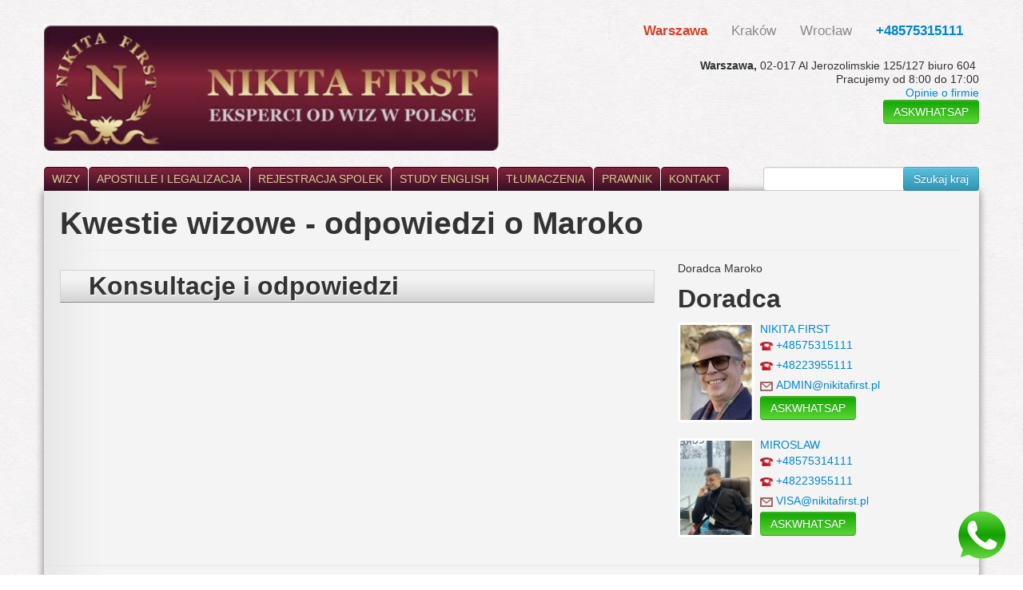

--- FILE ---
content_type: text/html; charset=utf-8
request_url: https://nikitafirst.pl/strana/103/faq
body_size: 6096
content:
<!DOCTYPE html>
<html lang="en" dir="ltr"
  xmlns:content="http://purl.org/rss/1.0/modules/content/"
  xmlns:dc="http://purl.org/dc/terms/"
  xmlns:foaf="http://xmlns.com/foaf/0.1/"
  xmlns:og="http://ogp.me/ns#"
  xmlns:rdfs="http://www.w3.org/2000/01/rdf-schema#"
  xmlns:sioc="http://rdfs.org/sioc/ns#"
  xmlns:sioct="http://rdfs.org/sioc/types#"
  xmlns:skos="http://www.w3.org/2004/02/skos/core#"
  xmlns:xsd="http://www.w3.org/2001/XMLSchema#">
<head profile="http://www.w3.org/1999/xhtml/vocab">
    <meta charset="utf-8">
    <meta name="viewport" content="width=device-width, initial-scale=1.0">
    <meta name="theme-color" content="#db5945">
  <meta http-equiv="Content-Type" content="text/html; charset=utf-8" />
<link rel="shortcut icon" href="https://nikitafirst.pl/sites/default/files/faviconpl.png" type="image/png" />
<meta name="generator" content="Drupal 7 (https://www.drupal.org)" />
<link rel="canonical" href="https://nikitafirst.pl/strana/103/faq" />
<link rel="shortlink" href="https://nikitafirst.pl/strana/103/faq" />
    <title>Kwestie wizowe - odpowiedzi o Maroko | WIZY NIKITA1 - dla obcokrajowców. Wizy do UK dla kierowców z Ukrainy, Białorusi, Rosji.</title>

  <style>
@import url("https://nikitafirst.pl/modules/system/system.base.css?t7ewzj");
</style>
<style>
@import url("https://nikitafirst.pl/sites/all/modules/simplenews/simplenews.css?t7ewzj");
@import url("https://nikitafirst.pl/modules/field/theme/field.css?t7ewzj");
@import url("https://nikitafirst.pl/sites/all/modules/ubercart/uc_order/uc_order.css?t7ewzj");
@import url("https://nikitafirst.pl/sites/all/modules/ubercart/uc_product/uc_product.css?t7ewzj");
@import url("https://nikitafirst.pl/sites/all/modules/ubercart/uc_store/uc_store.css?t7ewzj");
@import url("https://nikitafirst.pl/sites/all/modules/views/css/views.css?t7ewzj");
@import url("https://nikitafirst.pl/sites/all/modules/ckeditor/css/ckeditor.css?t7ewzj");
</style>
<style>
@import url("https://nikitafirst.pl/sites/all/modules/ctools/css/ctools.css?t7ewzj");
@import url("https://nikitafirst.pl/sites/all/modules/panels/css/panels.css?t7ewzj");
@import url("https://nikitafirst.pl/sites/all/modules/views_table_highlighter/views_table_highlighter.css?t7ewzj");
@import url("https://nikitafirst.pl/sites/all/themes/bootstrap_subtheme/panels/layouts/front/front.css?t7ewzj");
@import url("https://nikitafirst.pl/sites/all/modules/panels/plugins/layouts/threecol_33_34_33_stacked/threecol_33_34_33_stacked.css?t7ewzj");
</style>
<style>
@import url("https://nikitafirst.pl/sites/all/themes/bootstrap_subtheme/css/%28%29bootstrap-combined.min.css?t7ewzj");
@import url("https://nikitafirst.pl/sites/all/themes/bootstrap_subtheme/css/style.css?t7ewzj");
@import url("https://nikitafirst.pl/sites/all/themes/bootstrap_subtheme/css/microrules.css?t7ewzj");
@import url("https://nikitafirst.pl/sites/all/themes/bootstrap_subtheme/css/overrides.css?t7ewzj");
@import url("https://nikitafirst.pl/sites/all/themes/bootstrap_subtheme/css/product.css?t7ewzj");
</style>
    <!-- HTML5 element support for IE6-8 -->
    <!--[if lt IE 9]>
    <script src="//html5shiv.googlecode.com/svn/trunk/html5.js"></script>
    <![endif]-->
  <script src="//ajax.googleapis.com/ajax/libs/jquery/1.12.4/jquery.min.js"></script>
<script>window.jQuery || document.write("<script src='/sites/all/modules/jquery_update/replace/jquery/1.12/jquery.min.js'>\x3C/script>")</script>
<script src="https://nikitafirst.pl/misc/jquery-extend-3.4.0.js?v=1.12.4"></script>
<script src="https://nikitafirst.pl/misc/jquery-html-prefilter-3.5.0-backport.js?v=1.12.4"></script>
<script src="https://nikitafirst.pl/misc/jquery.once.js?v=1.2"></script>
<script src="https://nikitafirst.pl/misc/drupal.js?t7ewzj"></script>
<script src="https://nikitafirst.pl/sites/all/modules/jquery_update/js/jquery_browser.js?v=0.0.1"></script>
<script src="https://nikitafirst.pl/misc/form-single-submit.js?v=7.98"></script>
<script src="https://nikitafirst.pl/sites/all/modules/entityreference/js/entityreference.js?t7ewzj"></script>
<script src="https://nikitafirst.pl/sites/all/themes/bootstrap_subtheme/js/custom.js?t7ewzj"></script>
<script>jQuery.extend(Drupal.settings, {"basePath":"\/","pathPrefix":"","setHasJsCookie":0,"ajaxPageState":{"theme":"bootstrap_subtheme","theme_token":"LSj84Mi-QK0jdwcfdwoA8kuYcdfesQGwV9HUomtmwVI","js":{"\/\/ajax.googleapis.com\/ajax\/libs\/jquery\/1.12.4\/jquery.min.js":1,"0":1,"misc\/jquery-extend-3.4.0.js":1,"misc\/jquery-html-prefilter-3.5.0-backport.js":1,"misc\/jquery.once.js":1,"misc\/drupal.js":1,"sites\/all\/modules\/jquery_update\/js\/jquery_browser.js":1,"misc\/form-single-submit.js":1,"sites\/all\/modules\/entityreference\/js\/entityreference.js":1,"sites\/all\/themes\/bootstrap_subtheme\/js\/custom.js":1},"css":{"modules\/system\/system.base.css":1,"sites\/all\/modules\/simplenews\/simplenews.css":1,"modules\/field\/theme\/field.css":1,"sites\/all\/modules\/ubercart\/uc_order\/uc_order.css":1,"sites\/all\/modules\/ubercart\/uc_product\/uc_product.css":1,"sites\/all\/modules\/ubercart\/uc_store\/uc_store.css":1,"sites\/all\/modules\/views\/css\/views.css":1,"sites\/all\/modules\/ckeditor\/css\/ckeditor.css":1,"sites\/all\/modules\/ctools\/css\/ctools.css":1,"sites\/all\/modules\/panels\/css\/panels.css":1,"sites\/all\/modules\/views_table_highlighter\/views_table_highlighter.css":1,"sites\/all\/themes\/bootstrap_subtheme\/panels\/layouts\/front\/front.css":1,"sites\/all\/modules\/panels\/plugins\/layouts\/threecol_33_34_33_stacked\/threecol_33_34_33_stacked.css":1,"sites\/all\/themes\/bootstrap_subtheme\/css\/()bootstrap-combined.min.css":1,"sites\/all\/themes\/bootstrap_subtheme\/css\/style.css":1,"sites\/all\/themes\/bootstrap_subtheme\/css\/microrules.css":1,"sites\/all\/themes\/bootstrap_subtheme\/css\/overrides.css":1,"sites\/all\/themes\/bootstrap_subtheme\/css\/product.css":1}},"urlIsAjaxTrusted":{"\/poisk":true}});</script>
<!-- Google tag (gtag.js) -->
<script async src="https://www.googletagmanager.com/gtag/js?id=G-80Y1WHHG06"></script>
<script>
  window.dataLayer = window.dataLayer || [];
  function gtag(){dataLayer.push(arguments);}
  gtag('js', new Date());

  gtag('config', 'G-80Y1WHHG06');
</script>



    <script>
      (function(i,s,o,g,r,a,m){i['GoogleAnalyticsObject']=r;i[r]=i[r]||function(){
        (i[r].q=i[r].q||[]).push(arguments)},i[r].l=1*new Date();a=s.createElement(o),
        m=s.getElementsByTagName(o)[0];a.async=1;a.src=g;m.parentNode.insertBefore(a,m)
      })(window,document,'script','//www.google-analytics.com/analytics.js','ga');

      ga('create', 'UA-46337664-1', 'nikitafirst.ru');
      ga('send', 'pageview');

    </script>

</head>
<body class="html not-front not-logged-in no-sidebars page-strana page-strana- page-strana-103 page-strana-faq"  >
<div id="skip-link">
    <a href="#main-content" class="element-invisible element-focusable">Skip to main content</a>
</div>
<header id="topnavbar" class="">
	<div class="container mb10">
		<div class="row-fluid">
					</div>
	</div>
</header>

    <div class="container shapka">
		<div class="row-fluid mt30">	
		  			<a class="logo pull-left span6" href="/" title="Home">
			  <img src="https://nikitafirst.pl/sites/default/files/photo_2019-09-26_16-28-13.jpg" alt="Home" />
			</a>
		  
				  <div class="span6" >
			  <div class="region region-topcontact">
    <section id="block-views-offblock-block" class="block block-views clearfix">

      
  <div class="view view-offblock view-id-offblock view-display-id-block view-dom-id-d2bd6da83a192221f0d0066be80c1353">
        
  
  
      <div class="view-content">
        <div class="views-row views-row-1 views-row-odd views-row-first">
      
  <div class="views-field views-field-field-ofice-city">        <div class="field-content"><p><strong>Warszawa</strong></p>
</div>  </div>  
  <div class="views-field views-field-field-ofice-tel">        <div class="field-content"><p><a href="tel:+48575315111">+48575315111</a></p>
</div>  </div>  </div>
  <div class="views-row views-row-2 views-row-even">
      
  <div class="views-field views-field-field-ofice-city">        <div class="field-content"><p>Kraków</p>
</div>  </div>  
  <div class="views-field views-field-field-ofice-tel">        <div class="field-content"><p><a href="tel:+48575913111">+48575913111</a></p>
</div>  </div>  </div>
  <div class="views-row views-row-3 views-row-odd views-row-last">
      
  <div class="views-field views-field-field-ofice-city">        <div class="field-content"><p>Wrocław</p>
</div>  </div>  
  <div class="views-field views-field-field-ofice-tel">        <div class="field-content"><p><a href="tel:+48575314111">+48575314111</a></p>
</div>  </div>  </div>
    </div>
  
  
  
  
      <div class="view-footer">
      <div id=block_telefon><p><a href="tel:+48575315111">+48575315111</a></p>
</div>    </div>
  
  
</div>  
</section> <!-- /.block -->
<section id="block-block-1" class="block block-block clearfix">

      
  <div class="top_block_contacts">
	<div class="top_links">
		<div class="passage_link">
			<div class="passage_link">
				&nbsp;</div>
			<strong>Warszawa,</strong>&nbsp;02-017 Al Jerozolimskie 125/127 biuro 604&nbsp;<br />
			Pracujemy od 8:00 do 17:00<br />
			<a href="https://nikitafirst.pl/node/810">Opinie o firmie</a></div>
		<p><a class="btn btn-info" href="https://wa.me/48575315111">ASKWHATSAP</a></p>
	</div>
</div>
  
</section> <!-- /.block -->
  </div>
		  </div>  <!-- /#topcontact -->
				  
		</div>
	</div>

	<div class="container">
          
			
		
			
        <div class="row">
			<div class="topmenu span9">
												
								    <div class="region region-topmenu">
    <section id="block-menu-block-2" class="block block-menu-block clearfix">

      
  <div class="menu-block-wrapper menu-block-2 menu-name-main-menu parent-mlid-0 menu-level-1">
  <ul class="menu nav"><li class="first leaf has-children menu-mlid-447"><a href="/" title="WIZY">WIZY</a></li>
<li class="leaf has-children menu-mlid-445"><a href="/133" title="Apostille i legalizacja dokumentów e Polsce">APOSTILLE I  LEGALIZACJA</a></li>
<li class="leaf has-children menu-mlid-448"><a href="/135" title="FIrmy - globalna rejestracja spółek">REJESTRACJA SPOLEK</a></li>
<li class="leaf menu-mlid-450"><a href="/137" title="STUDY ENGLISH - Nauczanie języka angielskiego na świecie">STUDY ENGLISH</a></li>
<li class="leaf has-children menu-mlid-449"><a href="/136" title="Tłumaczenie tekstów - ustne, pisemne">TŁUMACZENIA</a></li>
<li class="leaf has-children menu-mlid-1005"><a href="/node/624" title="Prawnik i kwestie wizowe">PRAWNIK</a></li>
<li class="last leaf has-children menu-mlid-1011"><a href="/339" title="O firmie, &quot;NIKITA FIRST&quot; w Polsce">KONTAKT</a></li>
</ul></div>
  
</section> <!-- /.block -->
  </div>
							</div>
			<div class="span3" >
								    <div class="region region-navigation">
    <section id="block-views-exp-poisk-po-stranam-page" class="block block-views clearfix">

      
  <form action="/poisk" method="get" id="views-exposed-form-poisk-po-stranam-page" accept-charset="UTF-8"><div><div class="views-exposed-form">
  <div class="views-exposed-widgets clearfix">
          <div id="edit-title-wrapper" class="views-exposed-widget views-widget-filter-title">
                        <div class="views-widget">
          <div class="control-group form-type-textfield form-item-title form-item">
<div class="controls"> <input type="text" id="edit-title" name="title" value="" size="30" maxlength="128" class="form-text" />
</div></div>
        </div>
              </div>
                    <div class="views-exposed-widget views-submit-button">
      <button class="btn form-submit" id="edit-submit-poisk-po-stranam" name="" value="Szukaj kraj" type="submit">Szukaj kraj</button>
    </div>
      </div>
</div>
</div></form>  
</section> <!-- /.block -->
  </div>
							</div>
		</div>
			
      	</div>
    



<div class="main-container container">

  <header role="banner" id="page-header">
    
      </header> <!-- /#header -->

  <div class="row-fluid">

      

    <section class="span12">  
            <!-- <ul class="breadcrumb"><li><a href="/">Home</a></li></ul>-->
      <a id="main-content"></a>
                    <h1 class="page-header">Kwestie wizowe - odpowiedzi o Maroko</h1>
                                                        
<div class="panel-display-front" >







<div class="row-fluid">
	<div class="span8"><div class="panel-pane pane-views pane-faq-v-strane"  >
  
        <h2 class="pane-title">
      Konsultacje i odpowiedzi    </h2>
    
  
  <div class="pane-content">
    <div class="view view-faq-v-strane view-id-faq_v_strane view-display-id-block_1 faq view-dom-id-5a9ea31a6a3e128f8821313441ad3e14">
            <div class="view-header">
      <a href="/node/103" class="btn">Wszystkie informacje o Maroko</a>    </div>
  
  
  
      <div class="view-content">
        <div class="views-row views-row-1 views-row-odd views-row-first">
      
  <h4 class="views-field views-field-field-vopros">        <div class="field-content"><a href="/node/2883">Dzień dobry. Czy możliwe jest uzyskanie turystycznej wizy dla Ukraińca bez karty polaka i wizy schengen na wyjazd do Maroko? Termin to 10-17.02</a></div>  </h4>  
  <div class="views-field views-field-field-otvet">        <div class="field-content"><p><strong>Wiza do Maroko dla Ukrainca</strong> - bez problem. Oferta została wysłana na mail.</p>
</div>  </div>  </div>
  <div class="views-row views-row-2 views-row-even">
      
  <h4 class="views-field views-field-field-vopros">        <div class="field-content"><a href="/kraj/103/faq/2577">Mój znajomy jest Nigeryjczykiem, który przebywa obecnie w Polsce, ale musi dostać się do Maroko.</a></div>  </h4>  
  <div class="views-field views-field-field-otvet">        <div class="field-content"><p>Mozemy pomoc i zrobic wize do Maroko.</p>
</div>  </div>  </div>
  <div class="views-row views-row-3 views-row-odd">
      
  <h4 class="views-field views-field-field-vopros">        <div class="field-content"><a href="/node/1437">Wiza do Maroko dla osoby z obywatelstwem białoruskim.Czy Pan jest w stanie pomóc w otrzymaniu tej wizy w celach turystycznych? Jeżeli tak, proszę i więcej szczegołów na adres mailowy lub telefon.
</a></div>  </h4>  
  <div class="views-field views-field-field-otvet">        <div class="field-content"><p><span id="docs-internal-guid-ac713363-7fff-5ac9-cb1e-cc5aa009643a" style="caret-color: rgb(0, 0, 0); color: rgb(0, 0, 0);"><span style="font-size: 10.5pt; font-family: Arial; color: rgb(51, 51, 51); font-variant-ligatures: normal; font-variant-east-asian: normal; font-variant-position: normal; vertical-align: baseline; white-space: pre-wrap;"><strong>Tak, mozemy pomoc z wiza do Maroka</strong> dla obywateli z Białorusi którzy mieszkają w Polsce. Prosze dzwonniс pod nr ten na stronie intrrnetowej.</span></span></p>
</div>  </div>  </div>
  <div class="views-row views-row-4 views-row-even views-row-last">
      
  <h4 class="views-field views-field-field-vopros">        <div class="field-content"><a href="/node/1309">Jestem Ukrainką, ale mieszkam w Polsce i posiadam Kartę stałego pobytu.Chce dostać turystyczna wiza do Maroko. </a></div>  </h4>  
  <div class="views-field views-field-field-otvet">        <div class="field-content"><p>Jak najbardzej pomozemy z <a href="https://nikitafirst.pl/node/103">wiza do Marokko</a>.</p>
</div>  </div>  </div>
    </div>
  
  
  
  
  
  
</div>  </div>

  
  </div>
</div>
	<div class="span4 canmenu"><div class="panel-pane pane-views pane-skloneniya"  >
  
      
  
  <div class="pane-content">
    <div class="view view-skloneniya view-id-skloneniya view-display-id-block_1 zagolovki- view-dom-id-6c20479105b5566dc4c35e884130caa8">
        
  
  
      <div class="view-content">
        <div class="views-row views-row-1 views-row-odd views-row-first views-row-last">
      
  <div class="views-field views-field-field-sklonenie-po">        <div class="field-content">Doradca Maroko </div>  </div>  </div>
    </div>
  
  
  
  
  
  
</div>  </div>

  
  </div>
<div class="panel-separator"></div><div class="panel-pane pane-views pane-konsultant"  >
  
        <h2 class="pane-title">
      Doradca    </h2>
    
  
  <div class="pane-content">
    <div class="view view-konsultant view-id-konsultant view-display-id-ctools_context_6 clearfix view-dom-id-2f49a4cc6cb086d8294b957a179d6425">
        
  
  
      <div class="view-content">
        <div class="views-row views-row-1 views-row-odd views-row-first">
      
  <div class="views-field views-field-field-foto-konsultanta fl ">        <div class="field-content"><img typeof="foaf:Image" src="https://nikitafirst.pl/sites/default/files/styles/konsultant_min/public/konsultant/%D0%A1%D0%BD%D0%B8%D0%BC%D0%BE%D0%BA%20%D1%8D%D0%BA%D1%80%D0%B0%D0%BD%D0%B0%202022-03-15%20%D0%B2%2018.21.49.png?itok=EI22ol85" width="110" height="145" alt="" /></div>  </div>  
  <div class="views-field views-field-title">        <span class="field-content"><a href="/574">NIKITA FIRST</a></span>  </div>  
  <div class="views-field views-field-field-telefon">        <div class="field-content"></div>  </div>  
  <div class="views-field views-field-field-skype">        <div class="field-content"></div>  </div>  
  <div class="views-field views-field-field-email">        <div class="field-content"></div>  </div>  
  <div class="views-field views-field-field-short">        <div class="field-content"><div class="man_consultant">
	<p class="man_tel man_ico"><a href="tel:+48575315111">+48575315111</a></p>
	<p class="man_tel man_ico"><a href="tel:+48223955111">+48223955111</a></p>
	<p class="man_email man_ico"><a href="mailto:ADMIN@nikitafirst.pl?subject=Napisa%C4%87%20LISTA%20&amp;body=Napisa%C4%87%20LISTA%20">ADMIN@nikitafirst.pl</a></p>
	<p><a class="btn btn-info" href="https://wa.me/48575315111">ASKWHATSAP</a></p>
</div>
<br />
<p>&nbsp;</p>
</div>  </div>  
  <div class="views-field views-field-edit-node">        <span class="field-content"></span>  </div>  </div>
  <div class="views-row views-row-2 views-row-even views-row-last">
      
  <div class="views-field views-field-field-foto-konsultanta fl ">        <div class="field-content"><img typeof="foaf:Image" src="https://nikitafirst.pl/sites/default/files/styles/konsultant_min/public/konsultant/0-02-05-45eaeee3e76f6c0300043c43243384b55dda947d0571da2270823ae218c56712_1c6da8adc7b9d5.jpg?itok=wePZfLMF" width="110" height="145" alt="" /></div>  </div>  
  <div class="views-field views-field-title">        <span class="field-content"><a href="/612">MIROSLAW</a></span>  </div>  
  <div class="views-field views-field-field-telefon">        <div class="field-content"></div>  </div>  
  <div class="views-field views-field-field-skype">        <div class="field-content"></div>  </div>  
  <div class="views-field views-field-field-email">        <div class="field-content"></div>  </div>  
  <div class="views-field views-field-field-short">        <div class="field-content"><div class="man_consultant">
	<p class="man_tel man_ico"><a href="tel:+48575314111">+48575314111</a></p>
	<p class="man_tel man_ico"><a href="tel:+48223955111">+48223955111</a></p>
	<p class="man_email man_ico"><a href="mailto:VISA@nikitafirst.pl?subject=Napisa%C4%87%20LISTA%20&amp;body=Napisa%C4%87%20LISTA%20">VISA@nikitafirst.pl</a></p>
	<p><a class="btn btn-info" href="https://wa.me/48575315111">ASKWHATSAP</a></p>
</div>
</div>  </div>  
  <div class="views-field views-field-edit-node">        <span class="field-content"></span>  </div>  </div>
    </div>
  
  
  
  
  
  
</div>  </div>

  
  </div>
</div></div>






</div>





	  
	  
    </section>

    
	<div style="clear:both;"></div>
	
	<footer class="footer container">
	    <div class="region region-footer">
    <section id="block-panels-mini-utp-v-podvale" class="block block-panels-mini clearfix">

      
  <div class="panel-display panel-3col-33-stacked  clearfix" id="mini-panel-utp_v_podvale">
      <div class="panel-panel panel-col-top">
      <div class="inside"><div class="panel-pane pane-custom pane-1"  >
  
      
  
  <div class="pane-content">
    <script>jQuery(document).ready(function() {jQuery(".to_top").click(function(){jQuery('html, body').animate({scrollTop: "0px"}); });});</script>
<div class="to_top-">
	&nbsp;</div>
<div style="clear:both;">
	&nbsp;</div>
<div class="social_area span12">
	<a class="youtube" href="http://www.youtube.com/user/Nikitafirstcom" title="Следите за нами на Ютубе"> </a><a class="facebook" href="https://www.facebook.com/nikita.first.3" title="Следите за нами на Фейсбуке"> </a><a class="twitter" href="https://twitter.com/Nikitafirst" title="Следите за нами в Твиттере"> </a><a class="vk" href="http://vk.com/nikitafirstcom" title="Следите за нами Вконтакте"> </a></div>
<div class="footer_link">
	Copyright ©2000-2025<strong>&nbsp;</strong>Świadczymy usługi w następnych miastach:&nbsp;<span style="color: rgb(204, 204, 204);">Warszawa, Krakow, Łódź, Wrocław, Poznań, Gdańsk, Szczecin, Bydgoszcz, Lublin, Katowice, Białystok, Gdynia, Częstochowa, Radom, Sosnowiec, Toruń, Kielce<a href="https://nikita1.it/25">&nbsp;</a></span><span style="color: rgb(204, 204, 204);"><a href="https://nikita1.it/25">Visto il Regno Unito</a>, <a href="https://nikitafirst.pl/kraj/25 ">wiza do UK&nbsp;&nbsp;</a>&nbsp;</span><a href="mailto:n1wizadouk@gmail.com?subject=n1wizadouk%40gmail.com&amp;body=n1wizadouk%40gmail.com">n1wizadouk@gmail.com</a></div>
  </div>

  
  </div>
</div>
    </div>
  
  <div class="center-wrapper">
    <div class="panel-panel panel-col-first">
      <div class="inside"></div>
    </div>

    <div class="panel-panel panel-col">
      <div class="inside"></div>
    </div>

    <div class="panel-panel panel-col-last">
      <div class="inside"></div>
    </div>
  </div>

  </div>
  
</section> <!-- /.block -->
<section id="block-block-9" class="block block-block clearfix">

      
  <div class="whatsapp-link">
    <a href="https://wa.me/48575315111">
    </a>
</div>  
</section> <!-- /.block -->
  </div>
	</footer>
  </div>
</div>

<!-- Global site tag (gtag.js) - Google Analytics -->
<script async src="https://www.googletagmanager.com/gtag/js?id=UA-60723958-1"></script>
<script>
  window.dataLayer = window.dataLayer || [];
  function gtag(){dataLayer.push(arguments);}
  gtag('js', new Date());

  gtag('config', 'UA-60723958-1');
</script>


</body>
</html>


--- FILE ---
content_type: text/css
request_url: https://nikitafirst.pl/sites/all/themes/bootstrap_subtheme/panels/layouts/front/front.css?t7ewzj
body_size: 674
content:

.panel-2col-stacked { 
/*  overflow: hidden;  */
  margin-top: 0;
  padding-top: 0;
}

.panel-2col-stacked .panel-col-top,
.panel-2col-stacked .panel-col-bottom { 
  width: 100%; 
  clear: both;
}

.panel-2col-stacked .panel-col-top .inside {
  margin-bottom: .5em;
}

.panel-2col-stacked .panel-col-first { 
  float: left; 
  width: 70%; 
}
* html .panel-2col-stacked .panel-col-first {
  width: 69.9%;
}

.panel-2col-stacked .panel-col-first .inside { 
  margin: 0 .5em 1em 0;
}

.panel-2col-stacked .panel-col-last { 
  float: left; 
  width: 29.9%; 
}

.panel-2col-stacked .panel-col-last .inside { 
  margin: 0 0 1em .5em;
}

.panel-2col-stacked .panel-separator {
  margin: 0 0 1em 0;
}



.pricecart {
    display: block;
    padding: 15px 12px;
    text-align: center;
    width: 210px;

    background: none repeat scroll 0 0 #FFFFFF;
    border: 1px solid #BBBBBB;
    border-radius: 6px 6px 6px 6px;
    box-shadow: 0 0 10px rgba(0, 0, 0, 0.2);
    margin-bottom: 10px;
}
	
.cloud-zoom-gallery img {
    border: 1px solid #000000;
    margin-right: 10px;
    margin-top: 10px;
    float: left;
}

.field-name-commerce-price {
    color: #51A351;
    display: block;
    font-family: 'Georgia',serif;
    font-size: 35px;
    font-style: normal;
    font-weight: bold;
    margin-bottom: 20px;
    margin-left: 6px;
}


.field-name-field-old-price {
    color: #777777;
    display: block;
    font-family: 'Georgia',serif;
    font-size: 17px;
    text-decoration: line-through;
}

.tovar-display .form-checkboxes {
    text-align: left;
}
.tovar-display  .form-checkboxes label {
    font-size: 13px;
}

.tovar-display  .field-name-field-dostupnye-razmery .field-item  {
    border: 1px solid #D6D3CF;
    color: #303030;
    display: inline-block;
    font-size: 12px;
    margin-bottom: 3px;
    margin-right: 3px;
    min-width: 31px;
    padding: 2px 0;
    text-align: center;
}

.red {color:#B002AF;}

.tovar-display .netnasklade label {
    color: gray;
    padding-left: 19px;
    font-size: 10px !important;
}
.tovar-display .netnasklade {
    margin: 0 !important;
}


--- FILE ---
content_type: text/css
request_url: https://nikitafirst.pl/sites/all/themes/bootstrap_subtheme/css/style.css?t7ewzj
body_size: 9087
content:
/**
 * This file should get overwritten if Method 1 is used. If Method 2 is chosen,
 * remove this comment and start adding your styles to this file.
 */
.btn-info{color:#ffffff;text-shadow:0 -1px 0 rgba(0, 0, 0, 0.25);
	background-color:#3ec120;
	background-image:linear-gradient(to bottom, #12a701, #5dd537);
	background-repeat:repeat-x;
	border-color:rgba(0, 0, 0, 0.1) rgba(0, 0, 0, 0.1) rgba(0, 0, 0, 0.25);
}
.btn-info:hover,.btn-info:focus,.btn-info:active,
.btn-info.active,.btn-info.disabled,.btn-info[disabled]{
	color:#ffffff;
	background-color:#5dd537;
	*background-color:#12a701;
}
.btn-info:active,.btn-info.active{
	background-color:#12a701 \9;
}

.whatsapp-info{
	color:#ffffff;
	background-color: #3ec120;
	background-image: linear-gradient(to bottom, #12a701,#5dd537);
}
.messages.status {
color: green;
background: rgb(211, 235, 213);
/* padding: 10px; */
/* border: 2px solid; */
padding: 17px;
border-radius: 5px;
margin: 15px 0;
}
.sharethis-wrapper{
	display: none;
}
/*.pane-content{
	margin: 15px;
}*/
.fb_dialog_content > iframe {
	bottom: 85px !important;
}
.whatsapp-link {
	position: fixed;
	bottom: 10px;
	right: 12px;
}
.whatsapp-link a {
	background: url("../images/whatsapp.png") no-repeat 50%;
	display: block;
	width: 80px;
	height: 80px;
}
#edit-submit-poisk-po-stranam{
		color: #ffffff;
		text-shadow: 0 -1px 0 rgba(0, 0, 0, 0.25);
		background-color: #49afcd;
		background-image: -moz-linear-gradient(top, #5bc0de, #2f96b4);
		background-image: -webkit-gradient(linear, 0 0, 0 100%, from(#5bc0de), to(#2f96b4));
		background-image: -webkit-linear-gradient(top, #5bc0de, #2f96b4);
		background-image: -o-linear-gradient(top, #5bc0de, #2f96b4);
		background-image: linear-gradient(to bottom, #5bc0de, #2f96b4);
		background-repeat: repeat-x;
		filter: progid:DXImageTransform.Microsoft.gradient(startColorstr='#ff5bc0de', endColorstr='#ff2f96b4', GradientType=0);
		border-color: #2f96b4 #2f96b4 #1f6377;
		border-color: rgba(0, 0, 0, 0.1) rgba(0, 0, 0, 0.1) rgba(0, 0, 0, 0.25);
		*background-color: #2f96b4;
		filter: progid:DXImageTransform.Microsoft.gradient(enabled = false);

}
.search-query {
		width: 290px;
}
.views-field-field-ofice-tel{
display:none;
}
#views-exposed-form-poisk-po-stranam-page .views-exposed-widgets,
#views-exposed-form-poisk-po-stranam-page input[type="text"]{
margin-bottom: 0px;
}
#views-exposed-form-poisk-po-stranam-page {
		margin: 0px;
		position: relative;
}
#views-exposed-form-poisk-po-stranam-page .views-exposed-widget {
		padding: 0;
}
#views-exposed-form-poisk-po-stranam-page .views-submit-button {
		position: absolute;
		top: -22px;
		right: 0px;
}
.view-id-poisk_po_stranam .views-field.views-field-title {
		font-size: 30px;
		padding: 14px;
}


.view .contextual-links-wrapper,
.contextual-links-region.panel-pane {
		margin-right: 0px;
}

#webform-component-stranica {display:none;}

.zagolovki .field-content {
		font-size: 1.5em;
		line-height: 1.1em;
}
.visa-zakaz {
	background: #FFFFFF;
	width: 100%;
	padding: 1px 0 1px 0;
	box-shadow: 0 1px 4px rgba(0, 0, 0, 0.067);
	margin-top: 20px;
	border-radius: 6px;
	border: 1px solid #E5E5E5;
}



.visa-zakaz > div,
.visa-zakaz > h2
{
	padding: 10px 5px 0;
}

.webform-client-form .btn {
		margin-top: 10px;
}

/*-------------------------------*/
.topmenu li {
		float: left;
		margin-right: 1px;
}


.faq .views-row {
		margin-bottom: 20px;
}
.faq .views-row .views-field-field-otvet {
		background: #D9FFD9;
		padding: 5px 11px;
		font-size: 85%;
}

.view-kontinenty-i-strany h3,
.pane-faq-v-strane .pane-title,
.pane-otziv .pane-title,
.pane-instructions .pane-title,
.view-files .view-header h3,
.view-accordion-in-country .item-list > h3 {
		background: url("img/bg-grad_mini.gif") no-repeat scroll center bottom #F3F3F3;
		border-color: lightgrey lightgrey gray;
		border-style: solid;
		border-width: 1px;
		cursor: pointer;
		line-height: 39px;
		margin-bottom: 3px;
		padding-left: 35px;
		text-shadow: 1px 1px 1px #FFFFFF;
}
.view-accordion-in-country .item-list ul,
.pane-faq-v-strane .pane-content,
.pane-otziv .pane-content,
.pane-instructions .pane-content{
	  display: none;
}
/*.pane-faq-v-strane,
.pane-otziv,
.pane-instructions{
	margin: 15px;
}*/

.view-related-pages .view-content .item-list{
	background-color: #FFFFFF;
}



body {
		background: url("img/paper.jpg") repeat scroll 0 0 transparent;
}

.main-container {
	background: url("img/bg-main1.gif") repeat-y scroll 0 0 #F4F4F4;
	box-shadow: 0 0 10px rgba(0, 0, 0, 0.5);
	margin-bottom: 30px;
	/*overflow:hidden;*/
}

.main-container section.span12 {
		padding: 10px 20px;
}


.topmenu li a {
background: rgb(54, 15, 36);
background: -moz-linear-gradient(top, rgb(131, 37, 61)  0%,rgb(54, 15, 36) 100%);
background: -webkit-gradient(linear, left top, left bottom, color-stop(0%, rgb(131, 37, 61)), color-stop(100%,rgb(54, 15, 36)));
background: -webkit-linear-gradient(top,  rgb(131, 37, 61) 0%, rgb(54, 15, 36) 100%);
background: -o-linear-gradient(top,  rgb(131, 37, 61) 0%, rgb(54, 15, 36) 100%);
background: -ms-linear-gradient(top,  rgb(131, 37, 61) 0%, rgb(54, 15, 36) 100%);
background: linear-gradient(to bottom,  rgb(131, 37, 61) 0%, rgb(54, 15, 36) 100%);
filter: progid:DXImageTransform.Microsoft.gradient( startColorstr='rgb(54, 15, 36)', endColorstr='rgb(54, 15, 36)',GradientType=0 );



		border-radius: 5px 5px 0 0;
		box-shadow: 0 1px 0 rgba(0, 0, 0, 0.7) inset;
		color: RGB(217, 201, 141);
		padding: 5px 10px;
}

.topmenu li a.active-trail {
background: #54B9D7;
background: -moz-linear-gradient(top,  #54B9D7 0%, #348BA6 100%);
background: -webkit-gradient(linear, left top, left bottom, color-stop(0%,#54B9D7), color-stop(100%,#348BA6));
background: -webkit-linear-gradient(top,  #54B9D7 0#348BA6 100%);
background: -o-linear-gradient(top,  #54B9D7 0%,#348BA6 100%);
background: -ms-linear-gradient(top,  #54B9D7 0%,#348BA6 100%);
background: linear-gradient(to bottom,  #54B9D7 0%,#348BA6 100%);
filter: progid:DXImageTransform.Microsoft.gradient( startColorstr='#54B9D7', endColorstr='#348BA6',GradientType=0 );


}

h1.page-header {
		margin-bottom: 14px;
		margin-top: 7px;
}

.view-kontinenty-i-strany table tr.row-first td {
		border-top: none;
}

footer.footer {
	background:
		border-top: none !important;
		margin-top: 5px !important;
		padding: 16px 0 0!important;
}

.region-footer {
	background: url("img/footer.gif") repeat;
	color: #FFFFFF;
		padding: 0 20px;
}

.to_top {
		background: url("img/totop.png") no-repeat scroll 0 0 transparent;
		bottom: -28px;
		content: " ";
		cursor: pointer;
		float: right;
		height: 87px;
		position: absolute;
		right: -20px;
		width: 87px;
		z-index: 100;
}

.advant_item {
		float: left;
		margin-bottom: 20px;
		margin-left: 35px;
		width: 270px;
}
.advant_item h3 {
		font-size: 20px;
		font-weight: bold;
		letter-spacing: 3px;
		margin-bottom: 4px;
		text-align: center;
		text-shadow: 1px 1px 1px rgba(0, 0, 0, 0.5);
	color: #EBEDF3;
}

.advant_item h3 a {
		color: #FFFFFF;
}

.advant_title {
		background: none repeat scroll 0 0 #2B96AA;
		border-radius: 100px 100px 100px 100px;
		color: #FFFEF0;
		display: block;
		float: left;
		font-size: 18px;
		line-height: 35px;
		margin: 4px 8px 0 0;
		text-align: center;
		text-shadow: 1px 1px 1px rgba(0, 0, 0, 0.8);
		width: 35px;
}

.strany-tekushego-kontinenta li {
		float: left;
		list-style: none;
		margin-right: 10px;
}
.strany-tekushego-kontinenta ul {
		margin: 0;
}

.strany-tekushego-kontinenta ul li a.active {
background: #970224;
		padding: 2px 14px;
		border-radius: 11px;
		color: white;
}

.pane-drugie-strany-kontinenta-panel-pane-1 {
		margin-bottom: 20px;
		float: left;
}


#myTab li a {
		border-color: #CCCCCC;
		font-weight: bold;
		margin-right: 2px;
		padding: 7px 10px;

background: #eeeeee;
background: -moz-linear-gradient(top,  #eeeeee 0%, #eeeeee 100%);
background: -webkit-gradient(linear, left top, left bottom, color-stop(0%,#eeeeee), color-stop(100%,#eeeeee));
background: -webkit-linear-gradient(top,  #eeeeee 0%,#eeeeee 100%);
background: -o-linear-gradient(top,  #eeeeee 0%,#eeeeee 100%);
background: -ms-linear-gradient(top,  #eeeeee 0%,#eeeeee 100%);
background: linear-gradient(to bottom,  #eeeeee 0%,#eeeeee 100%);
filter: progid:DXImageTransform.Microsoft.gradient( startColorstr='#eeeeee', endColorstr='#eeeeee',GradientType=0 );

}

#myTab li.active a,
#myTab li.active a:hover,
#myTab li.active a:focus
 {
background: #82D9F3;
background: -moz-linear-gradient(top,  #82D9F3 0%, #49AAC7 44%, #439DB8 100%);
background: -webkit-gradient(linear, left top, left bottom, color-stop(0%,#439DB8), color-stop(44%,#49AAC7), color-stop(100%,#439DB8));
background: -webkit-linear-gradient(top,  #82D9F3 0%,#49AAC7 44%,#439DB8 100%);
background: -o-linear-gradient(top,  #82D9F3 0%,#49AAC7 44%,#439DB8 100%);
background: -ms-linear-gradient(top,  #82D9F3 0%,#49AAC7D5 44%,#439DB8 100%);
background: linear-gradient(to bottom,  #82D9F3 0%,#49AAC7 44%,#439DB8 100%);
filter: progid:DXImageTransform.Microsoft.gradient( startColorstr='#82D9F3', endColorstr='#439DB8',GradientType=0 );

color:white;

	box-shadow: -1px -3px 9px -4px #989898;
}

#myTab li.active a:focus {
		outline: medium none;
}

#myTab li a:hover,
#myTab li a:focus {
 background: #D2D2D2;
}



.telefony {
		font-size: 200%;
		line-height: 119%;
		width: 100%;
		float: left;
}
.telefony .maxtel {

}

.maxtel {
		color: #A7042A;
}
.maxtel span {
		font-size: 70%;
		color: black;
}

#block-block-1 {
		text-align: right;
}


body {
		padding-top: 0px !important;
}

/*body.node-type-strana .panel-pane {
		margin-bottom: 20px;
}*/

h4 a {
		text-decoration: underline;
}

.pane-node-field-otvet:after {
		border-bottom: 12px solid transparent;
		border-left: 14px solid #ddd;
		border-top: 12px solid transparent;
		content: "";
		height: 0;
		position: absolute;
		right: -42px;
		top: 85px;
		width: 28px;
}



.pane-node-field-otvet:before {
		border-bottom: 12px solid transparent;
		border-left: 14px solid #BBEFFF;
		border-top: 12px solid transparent;
		content: "";
		height: 0;
		position: absolute;
		right: -40px;
		top: 85px;
		width: 28px;
		z-index: 100;
}

.pane-node-field-otvet {
		background: none repeat scroll 0 0 #BBEFFF;
		border: 1px solid #bbb;
		padding: 5px 20px 30px;
		position: relative;
}


ul.nook li {
		background: url("img/no.png") no-repeat left 2px transparent;
		list-style: none outside none;
		padding-left: 22px;
		margin-top: 5px;
}

ul.ok li {
		background: url("img/yes.png") no-repeat left 2px transparent;
		list-style: none outside none;
		padding-left: 22px;
		margin-top: 5px;
}
ul.nook,
ul.ok
 {
		margin: 0;
		padding: 0;
}

.view-poisk-po-stranam.view-display-id-page .views-field-title a {
		font-size: 300% !important;
}

.captcha.form-wrapper legend, .captcha.form-wrapper .fieldset-description, .captcha.form-wrapper .help-block {
		display: none;
}
.captcha.form-wrapper pre
 {
		border: none;
		background: none;
		margin-bottom: 0;
		padding-bottom: 0;
}

.captcha.form-wrapper  #edit-captcha-response,
.captcha.form-wrapper .control-group  {
		margin-bottom: 0;
}

play {
		background: url("img/play.png") no-repeat scroll 0 0 transparent;
		display: inline-block;
		height: 16px;
		margin-right: 5px;
		width: 16px;
}


.bigok {
		margin-left: 0;
}


.bigok li{
		background: url("img/plus.png") no-repeat scroll left 1px transparent;
		border-bottom: 1px solid #E4E4E4;
		font-size: 100%;
		list-style: none outside none;
		margin-bottom: 5px;
		padding-bottom: 6px;
		padding-left: 20px;
}

.symb.time {
		background:
	with: 128px;
	height: 0px;
	margin-bottom:20px;
}

.contcenter {text-align:center;}




.menu-li-disc ul li,
.canmenu .menu.nav ul li,
.canmenu ul li
{
	list-style: none outside none;
}
.canmenu ul {
	margin-left: 0;

}
.span4.canmenu {
	position: sticky;
	top: 30px;
}
.menu-li-disc ul,
.canmenu .menu.nav
{
		background-color: #FFFFFF;
		border-radius: 6px 6px 6px 6px;
		box-shadow: 0 1px 4px rgba(0, 0, 0, 0.067);
		margin-bottom: 20px;
		border-radius: 6px;
}

.menu-li-disc .menu.nav li a,
.canmenu .menu.nav li a,
.canmenu li a
{
		border: 1px solid #E5E5E5;
		display: block;
		margin: 0 0 -1px;
		padding: 8px 14px;
		text-shadow: 0 1px 0 rgba(255, 255, 255, 0.5);
	}
.menu-li-disc  .menu.nav li a.active,
.canmenu .menu.nav li a.active
{
		border: 0 none;
		box-shadow: 1px 0 0 rgba(0, 0, 0, 0.1) inset, -1px 0 0 rgba(0, 0, 0, 0.1) inset;
		padding: 9px 15px;
		position: relative;
		text-shadow: 0 1px 0 rgba(0, 0, 0, 0.15);
		z-index: 2;
	background-color: #0088CC;
		color: #FFFFFF;
}

.menu-li-disc .menu.nav li.first > a,
.canmenu .menu.nav li.first > a
{
		border-radius: 6px 6px 0 0;
}


.menu-li-disc .menu.nav li.last > a,
.canmenu .menu.nav li.last > a
{
		border-radius: 0 0 6px 6px;
}

.menu-li-disc .menu.nav li.first.last > a,
.canmenu .menu.nav li.first.last > a
{
	border-radius: 6px;
}

a.accordion-toggle:focus {
		outline: none;
}

.accordion-toggle.btn {
		text-align: left;
		border-bottom-left-radius: 0;
		border-bottom-right-radius: 0;
}

.accordion-body.in.collapse .accordion-inner {
		background: none repeat scroll 0 0 #C4FFB1;
		border-bottom-left-radius: 6px;
		border-bottom-right-radius: 6px;
}

#block-views-exp-poisk-po-stranam-page {
		position: relative;
}

.q-number {
		background: none repeat scroll 0 0 #E3F3FF;
		border: 1px solid #0088CC;
		border-radius: 13px 13px 13px 13px;
		color: #0088CC;
		padding: 3px 7px;
	font-weight: bold;
}

.chzn-container-multi .chzn-choices .search-field input {
		height: 22px;
}


.chzn-container-multi .chzn-choices {
		margin: 0 0 8px;
}

.main-container table tr:hover td {
		background: white;
}
.main-container table tr td {
		background: #F1F1F1;
}
.main-container table {

}

#topnavbar {
		height: 23px;
		background: none repeat scroll 0 0 #fff;
		color: #000;
		padding-top: 1px;
		display:none;
}

#topnavbar ul.menu {
		margin: 0;
		padding: 0;
}
#topnavbar ul.menu li {
		float: left;
		list-style: none outside none;
		margin-right: 20px;
}
#topnavbar ul.menu li a {
		background: none repeat scroll 0 0 transparent;
		color: RGB(192, 192, 192);;
		font-size: 86%;
		font-weight: bold;
}
#topnavbar ul.menu li a:hover,
#topnavbar ul.menu li a.active
 {
		color: #000;
}

h3 {
		color: #006DB9;
		margin-top: 0;
}

.page-node-14 .messages {
		display: none;
}
#block-views-exp-poisk-po-stranam-page {
			position: relative;
			top: 20px;
		}
		/* Large desktop */
		@media (min-width: 1200px) {



	}

		@media (max-width: 768px) {

		.topmenu li a {
			margin-bottom: 5px;
			border-radius: 6px 6px 6px 6px;
		}


	}


		@media (max-width: 1200px) {

		#myTab li a {
			margin-bottom: 5px;
			border-radius: 6px 6px 6px 6px;
		}

	}
.top_links {
		float: right;
		margin-left: 15px;
}
.top_contact {
		float: right;
		margin-right: 0;
}
.top_city {
		color: #6A6A5E;
		font-size: 15px;
}
.top_phone {
		color: #939393;
		display: block;
		float: left;
		font-size: 17px;
		line-height: 30px;
		margin-bottom: 3px;
		text-decoration: none;
}
.top_phone span {
		color: #D53F24;
		font-size: 28px;
}
.top_phone, .top_city {
		clear: both;
		display: block;
		float: right;
		font-family: 'Open Sans','Trebuchet MS',Arial,Tahoma,Helvetica,sans-serif;
}
.map_link {
		color: #01689D !important;
		display: block;
		float: left;
		font-size: 16px;
		margin-left: 48px;
		margin-top: 10px;
		text-decoration: underline !important;
}
.map_link:hover {
		text-decoration: none !important;
}
.views-field.views-field-body {
background: #D9FFD9;
padding: 5px 11px;
font-size: 85%;
}
.views-field.views-field-field-fivestar {
float: right;
width: 140px;
margin-top: -20px;
}
span.views-label.views-label-field-fivestar {
float: left;
font-weight: bold;
font-size: 85%;
}
.views-field.views-field-field-otvet-experta {
background: rgb(228, 249, 241);
border-radius: 5px;
padding: 5px 11px;
font-size: 85%;
margin-left: 10px;

}
#block_telefon {
		width: 120px;
		float: left;
}



		/* Landscape phone to portrait tablet */
		@media (min-width: 768px) and (max-width: 979px) {
	 #views-exposed-form-poisk-po-stranam-page input[type="text"] {
		margin-left: -60px;
}
 }
		/* 480 */

			/*Фиксим перенос фото консультанта на другую строку*/
			@media(max-width: 365px){
				.views-field-field-foto-konsultanta {
					width:25%!important;
				}
			}
			@media(max-width: 325px){
				.views-field-field-foto-konsultanta{
					width:10%!important;
				}
			}
			@media(max-width: 291px){
				.views-field-field-foto-konsultanta{
					display:none!important;
				}
			}

		@media (max-width: 768px) {
		/*.nav-tabs,.tab-content{
			display:none!Important;
		}*/


					.strany a{
			font-size: 9px;
		}
		.continent h3{
			font-size: 17px;
		}
		.pane-konsultant {
			background: #FFFFFF;
			width: 100%;
			padding: 1px 0 1px 0;
			box-shadow: 0 1px 4px rgba(0, 0, 0, 0.067);
			margin-top: 20px;
			border-radius: 6px;
			border: 1px solid #E5E5E5;
			margin-bottom: 20px;
		}
		#block-views-exp-poisk-po-stranam-page {
			top: 0;
			float:none;
		}
		.topmenu li {
			width:100%;
			text-align:center;
			font-size: 10px;
		}
		#views-exposed-form-poisk-po-stranam-page .form-text {
			width: 100%;
			margin:0 0 5px 0;
		}
		#views-exposed-form-poisk-po-stranam-page button{
		 padding: 4px 23px;
								 }
		#block-views-offblock-block{
			width:100%!important;
		}
		/*Скрываем города*/
		.views-field-field-ofice-city{
			display:none!important;
		}
		#block_telefon{
			text-align:center;
			float:none;
			width:auto;
		}
		.container h1{
				font-size: 20px;
		}
		.container h2{
				font-size: 17px;
		}
		.container h3{
				font-size: 15px;
		}
		footer{
			display: !none;
		}

		/*Для мобильного меню*/
			.zopim, /*Скрываем Чат зупим*/
			#clbh_phone_div, /*Скрываем виджет обратного звонка*/
			.main-text-about /*Скрываем основной, верхний текст о нас*/
			{
				display:none!important;
			}
			.topmenu .menu, /*Скрываем меню*/
			.main-panel-country, /*Скрываем блок со странами */
			.top_block_contacts, /*Контакты в шапке*/
			.pane-1 /*Текст на главной и контент на каждой странице*/
			{
				display:none;
			}
			/* https://nikitafirst.pl/339 */
			.about-firma{
					display: block;
			}

			/*Включаем мобильное меню и ТОП-меню*/
			.mobile-menu,.mobile-menu-top{
				display:block!important;
			}

			/*Оформляем консультанта*/
			.pane-konsultant h2, .pane-konsultant .pane-content{
				padding-left:20px;
			}


			/*Верхнее меню*/
			#topnavbar ul.menu{
				display:none;
			}
			#topnavbar ul.menu li{
				text-align:center;
				clear:both;
				float:none;
				background:#fff;
				padding: 5px;
				border-radius: 5px;
				margin-top: 5px;
				margin-right: 0;
			}
			#topnavbar{
				background:none;
				height:100%;
			}
			.shapka .row-fluid{
				margin:0;
			}
			.shapka .logo{
				margin: 10px 0 20px 0;
			}
			.logo img{
				display: block;
				margin: 0 auto;
			}
			.pane-node-field-otvet:after,.pane-node-field-otvet:before{

				display:none;/*Скрываем стрелку на странице вопросы и ответы*/
			}

	}

/*Для мобильного меню*/

.mobile-menu{
	display:none;
	height:22px;                                                                                            
	margin:5px 0;
		background: url(/sites/all/themes/bootstrap_subtheme/images/menu.png) no-repeat center, rgb(131, 37, 61);
		background: url(/sites/all/themes/bootstrap_subtheme/images/menu.png) no-repeat center,-moz-linear-gradient(top, rgb(131, 37, 61)  0%, rgb(54, 15, 36)  100%);
		background: url(/sites/all/themes/bootstrap_subtheme/images/menu.png) no-repeat center,-webkit-gradient(linear, left top, left bottom, color-stop(0%, rgb(131, 37, 61);), color-stop(100%,rgb(54, 15, 36) ));
	background: url(/sites/all/themes/bootstrap_subtheme/images/menu.png) no-repeat center,-webkit-linear-gradient(top,  rgb(131, 37, 61) 0%, rgb(54, 15, 36) 100%);
	background: url(/sites/all/themes/bootstrap_subtheme/images/menu.png) no-repeat center,-o-linear-gradient(top,  rgb(131, 37, 61) 0%, rgb(54, 15, 36) 100%);
		background: url(/sites/all/themes/bootstrap_subtheme/images/menu.png) no-repeat center,-ms-linear-gradient(top,  rgb(131, 37, 61) 0%, rgb(54, 15, 36) 100%);
		background: url(/sites/all/themes/bootstrap_subtheme/images/menu.png) no-repeat center,linear-gradient(to bottom,  rgb(131, 37, 61)  0%, rgb(54, 15, 36) 100%);
		text-align: center;
		cursor: pointer;

		border-radius: 5px;
		box-shadow: 0 1px 0 rgba(0, 0, 0, 0.7) inset;
		color: RGB(217, 201, 141);
		padding: 5px 10px;

}
.mobile-menu:hover{
	opacity:.91;
}


/*Для ТОП верхнего мобильного меню*/
.mobile-menu-top{
	margin-top: 5px;
	display:none;
	height:30px;
	
background: no-repeat center url('[data-uri]') ,#fff ;

        cursor: pointer;
	border-radius: 5px;
}
.mobile-menu-top:hover{
	opacity:.91;
}




#views-exposed-form-poisk-po-stranam-page {
		position: relative;
		z-index: 100;
}

.view-poisk-po-stranam td:first-child {
		width: 150px;
}

.main-container table td {
		padding: 0!important;
}



/*.views-field-title{height:0px;visibility:hidden; overflow:hidden;} */
.man_consultant{float:left;}
.man_consultant p{margin:0px;}
.man_ico{padding:3px 0px 5px 20px;list-style: none;}
.man_tel{background:url(/sites/all/themes/bootstrap_subtheme/images/manager_tel.png)no-repeat left;}
.man_skype{background:url(/sites/all/themes/bootstrap_subtheme/images/manager_skype.png)no-repeat left;}
.man_email{background:url(/sites/all/themes/bootstrap_subtheme/images/manager_email.png)no-repeat left;}

.views-field-field-foto-konsultanta{border: 3px solid #fff;
border-radius: 4px;
float: left;
margin-right: 7px;
width:90px;
}

.view-faq-v-strane .btn:hover,.btn:focus,.btn:active,.btn.active{
color:#ffffff!important;
	text-shadow:0 -1px 0 rgba(0, 0, 0, 0.25)!important;
	background-color:#da4f49!important;
	background-image:-moz-linear-gradient(top, #ee5f5b, #bd362f)!important;
	background-image:-webkit-gradient(linear, 0 0, 0 100%, from(#ee5f5b), to(#bd362f))!important;
	background-image:-webkit-linear-gradient(top, #ee5f5b, #bd362f)!important;
	background-image:-o-linear-gradient(top, #ee5f5b, #bd362f)!important;
	background-image:linear-gradient(to bottom, #ee5f5b, #bd362f)!important;
	background-repeat:repeat-x!important;filter:progid:DXImageTransform.Microsoft.gradient(startColorstr='#ffee5f5b', endColorstr='#ffbd362f', GradientType=0)!important;
	border-color:#bd362f #bd362f #802420!important;
	border-color:rgba(0, 0, 0, 0.1) rgba(0, 0, 0, 0.1) rgba(0, 0, 0, 0.25)!important;
	*background-color:#bd362f!important;filter:progid:DXImageTransform.Microsoft.gradient(enabled = false)!important;
background-position:0 0px!important;

}
.pane-search-form h2.pane-title {
font-size: 17.5px;
}
.views-field.views-field-field-flag-strany {
float: left;
margin-right: 4px;
}
.views-field.views-field-field-ofice-city {
display: inline-block;
float: left;
margin: 0px 30px 0px 0px;
cursor: pointer;
color:#8B8B8B;
font-size: 17px;
}
.views-field.views-field-field-ofice-city:hover{color: #D53F24;}

.views-field.views-field-field-ofice-city.active, #block_telefon {
color: #D53F24;
font-weight: bold;
font-size:17px
}
#block-views-offblock-block{
float: right;
width: 420px;
}
.view-konsultant .views-row {
overflow: hidden;
margin-bottom: 20px;
}
.form-item-field-strana-und .form-type-checkbox {
float: left;
width: 200px;
background: red;
}
.views-field.views-field-field-usluga a {
	display: block;
	float: left;
	width: 47%;
	background: url("img/yes.png") no-repeat left 2px transparent;
	padding-left: 16px;
	background-size: 13px;
}

.views-field.views-field-field-usluga {
	overflow: hidden;
}
.pane-block-menu h2.pane-title {
	text-align: center;
	font-size: 20px;
	color: rgb(73, 68, 68);
}
.panel-pane.pane-views.pane-block-menu {
	background: rgb(239, 239, 239);
	padding: 0px 20px;
	border: 1px solid rgb(213, 211, 211);
	border-radius: 5px;
	margin: 20px 20px;
	padding-bottom: 10px;
	box-shadow: 0 0 10px rgba(0, 0, 0, 0.5);
}
div#edit-newsletters {
	overflow: hidden;
}
.form-type-checkbox.form-item {
	float: left;
	width: 50%;
}
div#addotzivpopup {
	z-index: 1000;
	position: fixed;
	right: 0;
	top: 7%;
	left: 30%;
	background: none repeat scroll 0px 0px #FFF;
	width: 500px;
	padding: 8px 15px 15px;
	border: 1px solid #2C2C2C;
	box-shadow: 0px 0px 68px 1px #000;
        display: none;	
}
.zakryt {
		background: url("img/close.png") repeat scroll 0px 0px transparent;
		cursor: pointer;
		float: right;
		height: 16px;
		margin-top: 0px;
		width: 16px;
}
#addotzivpopup pre.ascii_art_captcha  {
	float: left;
}
#addotzivpopup .clearfix.fivestar-user-stars.fivestar-form-item.fivestar-small.fivestar-processed {
	float: left;
	width: 50%;
}
#addotzivpopup fieldset.captcha.form-wrapper {
	clear: both;
}
#addotzivpopup form  {margin: 0;}
#addotzivpopup .form-actions {margin:0; border: none; padding: 0; background:none; margin-top:10px;}
pre.ascii_art_captcha {
	color: red;
}
#addkonsultaciapopup #group_right
{
width:49%;
float:right;
}
#addkonsultaciapopup #group_left
{
width:49%;
float:left;
}
#addkonsultaciapopup .help-block{
margin:0;
}
.messnder {
    display: flex;
    list-style: none;
    justify-content: space-around;
    margin-left: 0;
}
.messnder a {
    width: 35px;
    height: 35px;
    display: block;
    
}                  
.viber { background: url("img/icon_mesagers.png") no-repeat transparent;
 background-size: 158px;
 background-position-x: -41px;    
}
.whatsapp { background: url("img/icon_mesagers.png") no-repeat transparent;
 background-size: 158px;    
}
.telegram { background: url("img/icon_mesagers.png") no-repeat transparent;
 background-size: 158px;
 background-position-x: -81px;
}
.skype { background: url("img/icon_mesagers.png") no-repeat transparent;
 background-size: 158px;
 background-position-x: -122px;
}

#addkonsultaciapopup {
	z-index: 1000;
	position: fixed;
	right: 0;
	top: 4%;
	left: 17%;
	background: none repeat scroll 0px 0px #FFF;
	width: 900px;
	padding: 8px 15px 15px;
	border: 1px solid #2C2C2C;
	box-shadow: 0px 0px 68px 1px #000;
	display:none;
}

.node-type-konsultacia  .sharethis-buttons {margin-top:-30px; float:right;}
.field-name-field-fivestar{margin-bottom: 10px;}
#block-menu-menu-menu-toolbox {
		float: left;
		width: 25%;
		z-index: 10;
}
.footer .block-title {
		font-size: 22px;
}
.not-logged-in .instruct {display:none;}

.view-id-kontinenty_i_strany .continent {
		overflow: hidden;
		clear: both;
}
.view-id-kontinenty_i_strany .views-row {
		float: left;
		width: 140px;
}
.contry {
		list-style: none;
		margin: 0;
}
#edit-search-block-form--2 {
		width: 157%;
}
.pane-action-day .views-field
{background:none;}
.pane-action-day .views-row
{
		margin: 0px;
		/* line-height: 10px; */
		line-height: 20px;
		padding: 10px;
		background-color: #faa732;
		background-image: -moz-linear-gradient(top,#fbb450,#f89406);
		background-image: -webkit-gradient(linear,0 0,0 100%,from(#fbb450),to(#f89406));
		background-image: -webkit-linear-gradient(top,#fbb450,#f89406);
		background-image: -o-linear-gradient(top,#fbb450,#f89406);
		background-image: linear-gradient(to bottom,#fbb450,#f89406);
		background-repeat: repeat-x;
		border-color: #f89406 #f89406 #ad6704;
		border: 1px solid #bbb;
		border-color: #e6e6e6 #e6e6e6 #bfbfbf;
		border-color: rgba(0,0,0,0.1) rgba(0,0,0,0.1) rgba(0,0,0,0.25);
		border-bottom-color: #a2a2a2;
		-webkit-box-shadow: inset 0 1px 0 rgba(255,255,255,0.2),0 1px 2px rgba(0,0,0,0.05);
		-moz-box-shadow: inset 0 1px 0 rgba(255,255,255,0.2),0 1px 2px rgba(0,0,0,0.05);
		box-shadow: inset 0 1px 0 rgba(255,255,255,0.2),0 1px 2px rgba(0,0,0,0.05);
		-webkit-border-radius: 4px;
		-moz-border-radius: 4px;
		border-radius: 4px;
}
.pane-instructions .pane-title {
		background: yellow;
		display: inline-block;
}

.view-company-employees .view-content {
    display: flex;
    text-align: center;
    justify-content: space-around;
} 








/* fix fonts search 2018, may 20*/

.view-poisk-po-stranam.view-display-id-page table .views-field-title a{
	font-size:50%!important;
}
.view-id-poisk_po_stranam table .views-field.views-field-title{
		width:100%;
}

.page-node-2048 .node.node-product .display-price {
    padding-left: 0;
    position: fixed;
    top: 10%;
    right: 10%;
    background: rgb(225, 218, 218);
    padding: 10px;
    border-radius: 5px;

}
.field-name-field-family-documents .field-items {
    display: flex;
} 
.field-name-field-family-documents .field-item {
    margin: 0 5px 0 0;
}         
.container-inline {
    display: flex;
}
.order-table table th {
padding: 5px 0;
}                       
.order-table .form-actions {
display:none;
} 
.order-table #editablefields-field-n1-manager {
    color: red; 
    animation: blink1 3s linear infinite;

}
.user_menu li a {
    display:block;
    min-width: 15%;
    text-align: center;
    margin: 2px;
    flex-grow: 1;
    width: 220px;
    padding: 10px 0;
    border-radius: 5px;
    border: 1px solid rgb(156, 156, 156);
    box-shadow: 1px 5px 10px -5px rgba(0, 0, 0, 0.58);

} 
.user_menu li a:hover, .user_menu li a:focus {

    box-shadow: none;
    border: 1px solid rgb(255, 0, 0);
    text-decoration: none;

}
.user_menu {
    display: flex;
    list-style-type: none;
    flex-wrap: wrap;
    margin: 0;
}
.double-field-first {
    font-weight: bold;
}
.block.tabl {
    display: flex;
    flex-wrap: wrap;
    justify-content: space-around;
    line-height: 30px;
}
.block.tabl table tr:hover td {
    background: rgb(171, 233, 136);
}

--- FILE ---
content_type: text/css
request_url: https://nikitafirst.pl/sites/all/themes/bootstrap_subtheme/css/microrules.css?t7ewzj
body_size: 688
content:
.fll, .fl {float: left;}
.flr {   float: right; }

 .mr5     { margin-right: 5px;  }
 .mr10   { margin-right: 10px; }
 .mr15   { margin-right: 15px; }
 .mr20   { margin-right: 20px; }
 .mr25   { margin-right: 25px; }
 .mr30   { margin-right: 30px; }
 .mr35   { margin-right: 35px; }
 .mr40   { margin-right: 40px; }
 .mr45   { margin-right: 45px; }
 .mr50   { margin-right: 50px; }
 .mr55   { margin-right: 55px; }
 .mr60   { margin-right: 60px; }
 .mr65   { margin-right: 65px; }
 .mr70   { margin-right: 70px; }
 .mr75   { margin-right: 75px; }
 .mr80   { margin-right: 80px; }
 .mr85   { margin-right: 85px; }
 .mr90   { margin-right: 90px; }
 .mr95   { margin-right: 95px; }
 .mr100 { margin-right: 100px;}



 .ml5     { margin-left: 5px;  }
 .ml10   { margin-left: 10px; }
 .ml15   { margin-left: 15px; }
 .ml20   { margin-left: 20px; }
 .ml25   { margin-left: 25px; }
 .ml30   { margin-left: 30px; }
 .ml35   { margin-left: 35px; }
 .ml40   { margin-left: 40px; }
 .ml45   { margin-left: 45px; }
 .ml50   { margin-left: 50px; }
 .ml55   { margin-left: 55px; }
 .ml60   { margin-left: 60px; }
 .ml65   { margin-left: 65px; }
 .ml70   { margin-left: 70px; }
 .ml75   { margin-left: 75px; }
 .ml80   { margin-left: 80px; }
 .ml85   { margin-left: 85px; }
 .ml90   { margin-left: 90px; }
 .ml95   { margin-left: 95px; }
 .ml100 { margin-left: 100px;}


 .mt5     { margin-top: 5px;  }
 .mt10   { margin-top: 10px; }
 .mt15   { margin-top: 15px; }
 .mt20   { margin-top: 20px; }
 .mt25   { margin-top: 25px; }
 .mt30   { margin-top: 30px; }
 .mt35   { margin-top: 35px; }
 .mt40   { margin-top: 40px; }
 .mt45   { margin-top: 45px; }
 .mt50   { margin-top: 50px; }
 .mt55   { margin-top: 55px; }
 .mt60   { margin-top: 60px; }
 .mt65   { margin-top: 65px; }
 .mt70   { margin-top: 70px; }
 .mt75   { margin-top: 75px; }
 .mt80   { margin-top: 80px; }
 .mt85   { margin-top: 85px; }
 .mt90   { margin-top: 90px; }
 .mt95   { margin-top: 95px; }
 .mt100 { margin-top: 100px;}
 
 
 
 

 .mb5     { margin-bottom: 5px;  }
 .mb10   { margin-bottom: 10px; }
 .mb15   { margin-bottom: 15px; }
 .mb20   { margin-bottom: 20px; }
 .mb25   { margin-bottom: 25px; }
 .mb30   { margin-bottom: 30px; }
 .mb35   { margin-bottom: 35px; }
 .mb40   { margin-bottom: 40px; }
 .mb45   { margin-bottom: 45px; }
 .mb50   { margin-bottom: 50px; }
 .mb55   { margin-bottom: 55px; }
 .mb60   { margin-bottom: 60px; }
 .mb65   { margin-bottom: 65px; }
 .mb70   { margin-bottom: 70px; }
 .mb75   { margin-bottom: 75px; }
 .mb80   { margin-bottom: 80px; }
 .mb85   { margin-bottom: 85px; }
 .mb90   { margin-bottom: 90px; }
 .mb95   { margin-bottom: 95px; }
 .mb100 { margin-bottom: 100px;}
 
 .tcenter {text-align:center;}
 
 .fs10  { font-size:10px;  }
 .fs11  { font-size:11px;  }
 .fs12  { font-size:12px;  }
 .fs13  { font-size:13px;  }
 .fs14  { font-size:14px;  }
 .fs15  { font-size:15px;  }
 .fs16  { font-size:16px;  }
 .fs17  { font-size:17px;  }
 .fs18  { font-size:18px;  }
 .fs19  { font-size:19px;  }
 .fs20  { font-size:20px;  }
 .fs21  { font-size:21px;  }
 .fs22  { font-size:22px;  }
 
  .pr5   { padding-right: 5px;  }
 .pr10   { padding-right: 10px; }
 .pr15   { padding-right: 15px; }
 
 .va-top td  {  vertical-align: top; }
 
 .w100 {width:1000%;}
 .w90 {width:90%;}
 .w80 {width:80%;}
 .w70 {width:70%;}
 .w60 {width:60%;}
 .w50 {width:50%;}
 .w40 {width:40%;}
 .w30 {width:30%;}
 .w20 {width:20%;}
 .w10 {width:10%;}
 .w5 {width:5%;}

--- FILE ---
content_type: text/css
request_url: https://nikitafirst.pl/sites/all/themes/bootstrap_subtheme/css/product.css?t7ewzj
body_size: 6661
content:

/* STYLE FOR PRODUCT & SHOP */
/* скрываем заголовок */
.node.node-product > header{
	/* display: none; */
	float: left;
}
.node.node-product > header h2{
	margin: 0;
	display: inline-block;
	margin-left: 10px;
	font-size: 15px;
	text-transform: uppercase;
	border-bottom: 1px solid #ccc;
}
.node.node-product > header h2:hover{
	border-bottom-color: #005580;
}
.node.node-product > header h2 a{
	font-weight: 100;
	font-style: italic;
}
.node.node-product > header h2 a:hover,
.node.node-product > header h2 a:focus{
	text-decoration: none;
}
/* .node.node-product > header:before, */
.node.node-product .fast-order{
	font-weight: bold;
	font-size: 20px;
	letter-spacing: 2px;
	display: inline-block;
	margin-bottom: 20px;
	color: #f44336;
}
.node.node-product label.control-label{
	font-weight: bold;
}
.node.node-product label.control-label .form-required{
	color: #F44336;
}
.node.node-product form{
	margin-bottom: 0;
}
.node.node-product{
/*   padding:30px 40px;
	border:1px solid #eee;
	border-radius:10px; */

	padding: 30px 40px;
	border-radius: 6px;
	box-shadow: 0 0 21px 1px rgba(0, 0, 0, 0.06);
	background: #f3f3f3;
}
.node.node-product .display-price{
	padding-left: 0;
}
.node.node-product .uc-price{
	float: right;
	/* color:#4CAF50; */
	color: #F44336;
	font-size: 30px;
	letter-spacing: 1px;
	cursor: default;
}

.node.node-product .form-item{
	/* display: inline; */
	float: left;
	clear: both;
}
/* .node.node-product .form-item:after{
	content: '\A'; white-space:pre;
} */
.node.node-product .form-item.form-type-radio,
.node.node-product .form-item.form-type-radio *{
	cursor: pointer;

}


.node.node-product .controls{
	user-select: none;
}
.node.node-product .control-label{
	cursor: default;
}

/* radio */
.node.node-product .form-radios{
	line-height: 1.7;
}

.node.node-product label.option{
	display: inline-block;
	margin-bottom: 9px;
	line-height: 20px;
	user-select: none;
	padding-left: 0;
}


.field-name-field-cosul-tax{
	float: right;
	clear: both;
	text-align: right;
	font-style: italic;
}
.consul-tax-on:before{
	display: inline-block;
	content: '';
	width: 12px;
	height: 12px;
	line-height: 12px;
	/* background: url([data-uri]) no-repeat; */
	 background-image: url([data-uri]);
	background-size: 100%;
	margin-right: 7px;
}


.field-name-field-cosul-tax .field-label,.field-name-field-cosul-tax .field-items{
	display: inline-block;
}
.field-name-field-cosul-tax .field-label{
	color: #4CAF50;
	font-weight: 100;
}
.consul-tax-on{
	float: right;
	clear: both;

	text-align: right;
	/* color: #4CAF50; */
	color: #F44336;
	user-select: none;
	cursor: default;
}
.consul-tax-off{
	float: right;
	clear: both;

	text-align: right;
	/* color: #F44336; */
	color: #FF9800;
	user-select: none;
	cursor: default;
}
.consul-tax-off:before{
	display: inline-block;
	content: '';
	width: 13px;
	height: 13px;
	line-height: 13px;
	background-image: url([data-uri]);
	/* background-image: url([data-uri]); */
	background-size: 100%;
	margin-right: 7px;
	position: relative;
	top: 1px;
}





.node.node-product .node-add-to-cart.btn{
	color: #ffffff;
	text-shadow: 0 -1px 0 rgba(0, 0, 0, 0.25);
	background-color: #da4f49;
	background-image: -moz-linear-gradient(top, #ee5f5b, #bd362f);
	background-image: -webkit-gradient(linear, 0 0, 0 100%, from(#ee5f5b), to(#bd362f));
	background-image: -webkit-linear-gradient(top, #ee5f5b, #bd362f);
	background-image: -o-linear-gradient(top, #ee5f5b, #bd362f);
	background-image: linear-gradient(to bottom, #ee5f5b, #bd362f);
	background-repeat: repeat-x;
	filter: progid:DXImageTransform.Microsoft.gradient(startColorstr='#ffee5f5b', endColorstr='#ffbd362f', GradientType=0);
	border-color: #bd362f #bd362f #802420;
	border-color: rgba(0, 0, 0, 0.1) rgba(0, 0, 0, 0.1) rgba(0, 0, 0, 0.25);
	filter: progid:DXImageTransform.Microsoft.gradient(enabled = false);
	outline: none;
}

.node.node-product .node-add-to-cart.btn:hover{
	background-color: #bd362f;
}

/* если тип материала панель, делаем отступ */
.node-panel .node.node-product{
	margin-bottom:30px;
}











/* Styling shop process */
.uc-cart-checkout-form #line-items-div{
	padding: 20px;
	border-radius: 3px;
	background: #f9f9f9;
	color: #555;
	box-shadow: 0px 0 66px 9px rgba(85, 85, 85, 0.19);
	border-color: transparent;
}
.uc-cart-checkout-form #line-items-div table tr td{
	background: inherit;
	border: 0 !important;

}
.uc-cart-checkout-form #line-items-div table tr{
	background-color: transparent !important;

}
.uc-cart-checkout-form #line-items-div td.title{
	padding-right: 10px !important;
}
.uc-cart-checkout-form #edit-panes-delivery-address{
	padding: 16px 0;
}
.uc-cart-checkout-form .fieldset-description{
	display: none;
}
.uc-cart-checkout-form #payment-details{
	display: none;
}

.uc-cart-checkout-form fieldset{
	text-align: left;
}
#uc-cart-checkout-form > div{
	text-align: center;
}
#uc-cart-checkout-form{
	margin-bottom: 50px;
}
.uc-cart-checkout-form .payment-pane{
	margin-bottom: 30px;
}
.uc-cart-checkout-form #edit-continue,
.uc-cart-checkout-form #edit-continue:focus,
.uc-cart-checkout-form #edit-continue:active{
	background: rgba(0, 188, 212,1)!important;
	color: #fff!important;
	text-shadow: none!important;
	box-shadow: none!important;
	border: 0!important;
	padding: 10px 17px;
	transition: all .2s;
	outline: none!important;
}
.uc-cart-checkout-form #edit-continue:hover{
	color: #2196F3!important;
	background: rgba(0, 188, 212, 0.17)!important;
}
.uc-cart-checkout-form #edit-cancel,
.uc-cart-checkout-form #edit-cancel:focus,
.uc-cart-checkout-form #edit-cancel:active{
	border: 0!important;
	background: transparent!important;
	box-shadow: none!important;
	text-shadow: none!important;
	color: #555!important;
	transition: all .2s;
	outline: none!important;
}
.uc-cart-checkout-form #edit-cancel:hover{
	text-decoration: underline;
}


#uc-order-total-preview   tbody{
	border-color: transparent !important;
}
.uc-cart-checkout-form .form-actions{
	text-align: center;
}


.uc-cart-checkout-form table tr:hover td{
	background: #f9f9f9;
}
.uc-cart-checkout-form table tr.subtotal:hover td{
	background: #f1f1f1;
}
.uc-cart-checkout-form .sticky-header{
	z-index: 1;
	background: rgb(244, 244, 244);
}
.uc-cart-checkout-form ul.product-description{
	list-style: none;
	margin-left: 0;
	color: #999;
}
.uc-cart-checkout-form ul.product-description li:before{
	display: inline-block;
	content: '';
	position:relative;
	top:-2px;
	margin-right:5px;
	width: 4px;
	height: 4px;
	border-radius: 50%;
	background: #0088cc;
}

/* error form messages */
.messages.error{
	background-color: #ffebeb!important;
	color: #b94a48!important;
	padding: 20px 10px 10px 20px;
}



.add-to-cart{
	float: left;
}
.add-to-cart .node-add-to-cart.btn{
	float: left;
	clear: both;
}





/* Radio */
.add-to-cart input[type="radio"],
.uc-cart-checkout-form input[type="radio"]{
	vertical-align: top;
	width: 17px;
	height: 17px;
	margin: 0 3px 0 0;
}
.add-to-cart input[type="radio"] ~ .custom-input-mark,
.uc-cart-checkout-form input[type="radio"] ~ .custom-input-mark{
	cursor: pointer;
}
.add-to-cart input[type="radio"]:not(checked),
.uc-cart-checkout-form input[type="radio"]:not(checked){
	position: absolute;
	opacity: 0;
}
.add-to-cart input[type="radio"]:not(checked) ~ .custom-input-mark,
.uc-cart-checkout-form input[type="radio"]:not(checked) ~ .custom-input-mark{
/* 	position: relative;
	padding: 0 0 0 35px; */
}
.add-to-cart input[type="radio"]:not(checked) ~ .custom-input-mark:before,
.uc-cart-checkout-form input[type="radio"]:not(checked) ~ .custom-input-mark:before{
	content: '';
	position: absolute;
	top: -3px;
	left: 0;
	width: 16px;
	height: 16px;
	border: 4px solid #F44336;
	transition: border .25s linear;
	border-radius: 50%;
	/* background: #FFF; */
}
.add-to-cart input[type="radio"]:not(checked) ~ .custom-input-mark:after,
.uc-cart-checkout-form input[type="radio"]:not(checked) ~ .custom-input-mark:after{
	content: '';
	position: absolute;
	top: 4px;
	left: 7px;
	width: 10px;
	height: 10px;
	border-radius: 50%;
	background: #F44336;
	opacity: 0;
	transition: all .2s;
}
.add-to-cart input[type="radio"]:checked ~ .custom-input-mark:after,
.uc-cart-checkout-form input[type="radio"]:checked ~ .custom-input-mark:after{
	opacity: 1;
}
.add-to-cart input[type="radio"]:focus ~ .custom-input-mark:before,
.uc-cart-checkout-form input[type="radio"]:focus ~ .custom-input-mark:before{
}

.add-to-cart input[type="radio"]:checked ~ .custom-input-mark,
.uc-cart-checkout-form input[type="radio"]:checked ~ .custom-input-mark{
	color: #F44336;
}



.add-to-cart input[type="radio"]:not(checked):hover ~ .custom-input-mark:after,
.uc-cart-checkout-form input[type="radio"]:not(checked):hover ~ .custom-input-mark:after{
	opacity: .3;
}
.add-to-cart input[type="radio"]:not(checked):hover ~ .custom-input-mark,
.uc-cart-checkout-form input[type="radio"]:not(checked):hover ~ .custom-input-mark{
	color: #b73228;
}

.add-to-cart input[type="radio"]:checked ~ .custom-input-mark:after,
.uc-cart-checkout-form input[type="radio"]:checked ~ .custom-input-mark:after{
	opacity: 1!important;
}
.add-to-cart input[type="radio"]:checked ~ .custom-input-mark,
.uc-cart-checkout-form input[type="radio"]:checked ~ .custom-input-mark{
	color: #F44336!important;
}



.add-to-cart .form-item label,
.uc-cart-checkout-form .form-item label{
	padding-left: 0;
	font-size: 1em;
	margin-left: 0px;
	margin-bottom: 10px;
}
.uc-cart-checkout-form .form-item label{
	display: inline-block;
	user-select: none;
}

.add-to-cart .ajax-progress.ajax-progress-throbber,
.uc-cart-checkout-form .ajax-progress.ajax-progress-throbber{
	display: none;
}

.add-to-cart  label.option,
.uc-cart-checkout-form  label.option{
	position:relative;
	margin-left:35px!important;
}
.add-to-cart .custom-input-mark,
.uc-cart-checkout-form .custom-input-mark{
	position:absolute!important;
	top:2px;
	left:-35px;
}



/* validation */
.add-to-cart div.error{
	background-color: transparent;
	/* color: #FF9800; */
	color: #333;
}
/* label */
.uc-cart-checkout-form .control-group.error label, .control-group.error .control-label{
	/* color: #FF9800; */
	color: #333;
	background: rgba(255, 0, 0, 0.08);
}
.add-to-cart .control-group.error .checkbox,
.add-to-cart .control-group.error .radio,
.add-to-cart .control-group.error input,
.add-to-cart .control-group.error select,
.add-to-cart .control-group.error textarea{
	/* color: #FF9800; */
	color: #333;
	background: rgba(255, 0, 0, 0.08);
}




/* sucess order */
.order-success{
	font-size: 20px;
	color: #4CAF50;
	margin-top: 60px;

	max-width: 400px;
	background: rgba(255, 255, 255, 0.61);
	padding: 50px 60px 60px;
	margin: 50px auto 50px;
	border-radius: 15px;
	line-height: 1.5;
	box-shadow: 0 0 180px -30px rgba(120, 185, 90, .5);
}
.order-success b{
	display: block;
}
.order-success b:before{
	content:"";
	display:block;
	background-image: url([data-uri]);
	background-repeat:no-repeat;
	background-size:90px;
	background-position:center center;
	width:100%;
	height:90px;
	margin-bottom:30px;
}
.order-success + p{
	text-align: center;
	margin-bottom: 50px;
}

.order-success-number{
	display: block;
	margin-top: 20px;
	font-size: 13px;
	/* margin-bottom: 90px; */
	letter-spacing: 3px;
	color: #4caf50;
	font-weight: 100;
	font-style: italic;
	padding-top: 15px;
	border-top: 1px solid #ccc;
}
.page-cart-checkout-complete #page-title{
	display: none;
}



/* PAGE /cart/checkout */
.uc-cart-checkout-form table .subtotal{
	text-align: right;
	border-radius: 0 0 7px 7px;
}
.uc-cart-checkout-form table tr.subtotal td{
	background: #f1f1f1!important;
}
.uc-cart-checkout-form table td{
	background: #f9f9f9!important;
}
.uc-cart-checkout-form table .qty{
	text-align: center;
}
.uc-cart-checkout-form table .qty abbr{
	border-bottom: 0;
	text-decoration: none;
}
.uc-cart-checkout-form table .price{
	text-align: center;
}
.uc-cart-checkout-form .control-label .form-required{
	color: #F44336;
}

.uc-cart-checkout-form table.cart-review{
	border-radius: 7px;
	box-shadow: 0px 0 66px 9px rgba(85, 85, 85, 0.19);
}
.uc-cart-checkout-form table.cart-review td{
	padding:15px!important;
}
.uc-cart-checkout-form table thead th{
	padding: 15px 20px;
}













/* review */
.order-review-table,
.order-review-table .pane-title-row,
.order-review-table .review-button-row,
.order-review-table .row-border-top{
	border: 0;
}
.order-review-table{
	border-radius: 7px;
	box-shadow: 0px 0 66px 9px rgba(85, 85, 85, 0.19);
}
.order-review-table .qty,
.order-review-table .price{
	text-align: center;
}
.order-review-table .qty abbr{
	border-bottom: 0;
	text-decoration: none;
}
.order-review-table .main-container table tr:hover td{
	background-color: transparent;
}
.order-review-table .main-container table tr.pane-title-row:hover td{
	background: #fff;
}
.order-review-table{
	margin: 50px auto;
}
.order-review-table tr.pane-title-row td{
	background: #fff;
	padding: 15px !important;
	color: #D53F24;
	font-size: 17px;
	text-transform: uppercase;
}
.order-review-table tr.pane-title-row:hover td{
	background: #fff !important;
}
.order-review-table tr{
	background: transparent;
}
.order-review-table tbody tr.pane-title-row:first-child td{
	border-radius: 7px 7px 0 0;
}
.order-review-table tr td{
	padding: 10px 15px !important;
}
.order-review-table .review-button-row {
	border-top: 1px solid #ccc;
}
.order-review-table .review-button-row table{
	width: 100%;
}
.order-review-table .review-button-row table tr td:nth-child(even){
	text-align: left;
}
.order-review-table .review-button-row table tr td{
		padding: 15px!important;
}

.order-review-table #edit-submit{
	color: #ffffff;
	text-shadow: 0 -1px 0 rgba(0, 0, 0, 0.25);
	background-color: #da4f49;
	background-image: -moz-linear-gradient(top, #ee5f5b, #bd362f);
	background-image: -webkit-gradient(linear, 0 0, 0 100%, from(#ee5f5b), to(#bd362f));
	background-image: -webkit-linear-gradient(top, #ee5f5b, #bd362f);
	background-image: -o-linear-gradient(top, #ee5f5b, #bd362f);
	background-image: linear-gradient(to bottom, #ee5f5b, #bd362f);
	background-repeat: repeat-x;
	filter: progid:DXImageTransform.Microsoft.gradient(startColorstr='#ffee5f5b', endColorstr='#ffbd362f', GradientType=0);
	border-color: #bd362f #bd362f #802420;
	border-color: rgba(0, 0, 0, 0.1) rgba(0, 0, 0, 0.1) rgba(0, 0, 0, 0.25);
	filter: progid:DXImageTransform.Microsoft.gradient(enabled = false);
	outline: none;
}

.order-review-table #edit-submit{
	background-color: #bd362f;
}
.order-review-table tr:hover td{
	background-color: #f1f1f1!important;
}
.order-review-table .review-button-row td{
	background: #f1f1f1 !important;
}
.order-review-table .review-button-row:hover td{
	background: #f1f1f1 !important;
}
.order-review-table ul.product-description{
	list-style: none;
	margin-left: 0;
	color: #999;
}
.order-review-table ul.product-description li:before{
	display: inline-block;
	content: '';
	position:relative;
	top:-2px;
	margin-right:5px;
	width: 4px;
	height: 4px;
	border-radius: 50%;
	background: #D53F24;
}
.order-review-table .products a{
	color: #D53F24;
}
.order-review-table .cart-review td{
	background: #f9f9f9;
}
.order-review-table .cart-review{
	border-bottom: 1px solid #ddd;
}
.order-review-table button{
	outline: none !important;
}

.order-review-table #edit-back{
	background: transparent;
	border-color: transparent;
	box-shadow: none;
	text-decoration: none;
	color: #555;
	border-radius: 0;
}
.order-review-table #edit-back:hover{
	text-decoration: underline;
}
.order-review-table #edit-back:focus{
	text-decoration: underline!important;
	background: transparent!important;
	border-color: transparent!important;
	box-shadow: none;
	text-decoration: none;
	color: #555!important;
	text-shadow: none!important;
}
#uc-cart-checkout-review-form > div{
	width: 100%;
	display: block;
	text-align: center;
}
.review-button-row table #uc-cart-checkout-review-form > div{
	text-align: right;
}
.order-review-table .review-button-row td{
	padding: 25px 0!important;
}




.order-review-table tr table.cart-review tbody td{
	background: #f9f9f9;
}
.order-review-table tr:hover table.cart-review tbody td{
	background: #f9f9f9!important;
}

.order-review-table .title-col{
	white-space: normal;
	word-break: break-word;
}
/* wallet one center button */
#uc-w1-form{
	width: 100%;
	text-align: center;
	display: block;
}




/* cart */
#cart-form-pane table.table{
	border-radius: 7px;
	box-shadow: 0px 0 66px 9px rgba(85, 85, 85, 0.19);
}
#cart-form-pane #uc-cart-view-form > div{
	text-align: center;
}
#cart-form-pane #uc-cart-view-form #edit-update{
	margin: 0 10px;
}




#cart-form-pane table.table .subtotal{
	text-align: right;
	border-radius: 0 0 7px 7px;
}
#cart-form-pane table.table tr.subtotal td{
	background: #f1f1f1!important;
}
#cart-form-pane table.table td{
	background: #f9f9f9!important;
}
#cart-form-pane table.table .qty{
	text-align: center;
}
#cart-form-pane table.table thead abbr{
	border-bottom: 0;
	text-decoration: none;
}
#cart-form-pane table.table .price{
	text-align: center;
}
.uc-cart-checkout-form .control-label .form-required{
	color: #F44336;
}
#cart-form-pane table.table td{
	padding:15px!important;
}
#cart-form-pane table.table thead th{
	padding: 15px 20px;
}
#cart-form-pane ul.product-description{
	list-style: none;
	margin-left: 0;
	color: #999;
}
#cart-form-pane ul.product-description li:before{
	display: inline-block;
	content: '';
	position:relative;
	top:-2px;
	margin-right:5px;
	width: 4px;
	height: 4px;
	border-radius: 50%;
	background: #0088cc;
}

#cart-form-pane table.table .remove{
	text-align: center;
}
#cart-form-pane table.table .remove .btn-danger{
	background: transparent!important;
	text-shadow: none;
	color: transparent!important;
	box-shadow: none;
	border-color: transparent!important;
	padding: 0;
	margin: 0;
	width: 0;
	height: 0;
	line-height: 0;
	outline: 0;
	text-shadow: none!important;
	user-select:none;
}
#cart-form-pane table.table .remove .btn-danger:before{
	content: '\d7';
	color: #F44336;
	font-size: 25px;
}
#cart-form-pane table.table .remove .btn-danger:hover:before{
	color: #000;
}

#cart-form-pane td.image{
	text-align:center;
	vertical-align:center;
}
#cart-form-pane td.image:before{
	text-align:center;
	content:"img";
	color:#ccc;
}
#cart-form-pane table.table thead th:empty{
	display:none;
}
#cart-form-pane td.image{
	display:none;
}










/* ADAPTIVE */

/* product */
@media(max-width:980px){
	.node.node-product{
		padding:25px 20px;
	}
	.node.node-product .fast-order{
		float: left;
		margin-bottom:5px;
	}
	.node.node-product > header h2{
		float: left;
		clear: both;
		line-height:1.3;
		margin-left:0;
	}
	.node.node-product > header h2 a{
		font-size:10px!important;
		font-weight: bold;
	}
	.node.node-product .display-price{
		float:left;
		clear: both;
		line-height:1.7;
	}
	.node.node-product .uc-price{
		font-size:25px;
	}
	.consul-tax-on,
	.consul-tax-off{
		float:left;
	}
	.add-to-cart{
		width: 100%;
		margin-top:15px;
	}
	.add-to-cart:before{
		padding-bottom:15px;
		content:"";
		display:block;
		border-top: 1px solid #ccc;
		width: 100%;
	}
	.add-to-cart form{
		text-align:center;
	}
	.add-to-cart .attributes{
		width: 100%;
		float: left;
		clear: both;
		text-align:left;
	}
	.node.node-product label.option{
		margin-bottom:10px;
	}

	.node.node-product .node-add-to-cart.btn{
		float: none;
	}

}
@media(min-width:660px) and (max-width:980px){
	.node.node-product .display-price{
		float: right;
		clear: right;
		line-height: 1;
	}
	.consul-tax-on,
	.consul-tax-off{
		float: right;
		clear: right;
	}
	.node.node-product > header h2 a{
		font-size: 12px;
	}
}



/* PAGE cart/checkout */
@media(max-width:768px){
	.uc-cart-checkout-form #billing-address-pane .control-group{
		width:220px;
		margin:0 auto;
	}
	.uc-cart-checkout-form #billing-address-pane .controls{
		float:left;
		display:block!important;
		width:100%!important;
	}
	.uc-cart-checkout-form #billing-address-pane .form-item label{
			display:inline-block!important;
			width: auto;
			margin-left: 0px;
			font-weight:bold;
			color:#555;
	}
	.uc-cart-checkout-form #billing-address-pane .controls input{
		display:block;
		width:100%;
	}
	#edit-panes-payment-payment-method{
/* 		float: left;
		clear: both; */
		float: none;
		width: 260px;
		margin: 30px auto;
	}
	.uc-cart-checkout-form #line-items-div{
		width: 220px;
		float: none;
		margin: 0 auto 10px;
	}
	.uc-cart-checkout-form #line-items-div table{
		width: 100%;
	}
	#payment-pane .controls img{
		display: none;
	}
}
@media(max-width:480px){
	.uc-cart-checkout-form table thead th{
		padding: 10px!important;
	}
	.uc-cart-checkout-form table.cart-review td{
		padding: 10px!important;
	}
	.uc-cart-checkout-form table.cart-review .product-description{
		display:none;
		margin-top:5px;
		font-size:11px;
	}
	.uc-cart-checkout-form table.cart-review .product-description li{
		line-height:1.3;
	}
}
@media(max-width:370px){
	.uc-cart-checkout-form #line-items-div{
			width: 200px;
			padding: 13px;
	}
}



/* page cart */
@media(max-width:768px){

	/* head delete */
	#cart-form-pane table.table thead th:first-child{
		padding: 0;
		font-size: 0;
	}


		#cart-form-pane table.table .qty .control-group{
		width:30px;
	}
	/* hide quantity */
	#cart-form-pane table.table thead th:nth-of-type(4){
		font-size: 0;
		padding: 0;
	}
}
@media(max-width:480px){
	#cart-form-pane table.table td{
		padding: 10px!important;
	}
	#cart-form-pane table.table thead th{
		padding: 10px;
	}
	#cart-form-pane ul.product-description{
		display: none;
	}
	#cart-form-pane #edit-checkout--2{
		margin-top:10px;
	}
}









/* Page review */
@media(max-width:480px){
	.order-review-table ul.product-description{
		display: none;
	}

}



/* page review, order success */
@media(max-width:768px){
	.order-success{
		width:70%;
		padding: 50px 50px 30px;
	}
}
@media(max-width:480px){
	.order-success{
		width:75%;
		padding: 40px;
	}
	.order-success b{
		font-size:19px;
		line-height:1;
		margin-bottom:10px;
	}
}

@media(max-width:370px){
	.order-success{
		padding: 30px;
		line-height:1.2!important;
		font-size:15px!important;
	}
	.order-success b{
		font-size:14px;
	}
}
@media(max-width:370px){
	.order-success{
		width: 80%;
		padding: 24px;
	}
}
